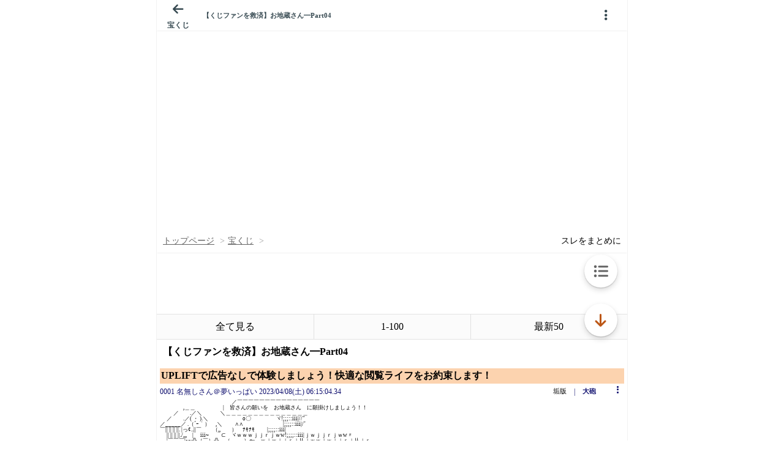

--- FILE ---
content_type: text/javascript;charset=UTF-8
request_url: https://s-rtb.send.microad.jp/ad?spot=9c281645f69ddf3ef5be65bb0c31f59e&cb=microadCompass.AdRequestor.callback&url=https%3A%2F%2Fitest.5ch.net%2Fmao%2Ftest%2Fread.cgi%2Floto%2F1680902104%2Fl50&vo=true&mimes=%5B100%2C300%2C301%2C302%5D&aids=%5B%7B%22type%22%3A6%2C%22id%22%3A%22%22%7D%5D&cbt=1ad0c1e833dd23019be99f673d&pa=false&ar=false&ver=%5B%22compass.js.v1.20.1%22%5D
body_size: 160
content:
microadCompass.AdRequestor.callback({"spot":"9c281645f69ddf3ef5be65bb0c31f59e","sequence":"2","impression_id":"4638810199377970697"})

--- FILE ---
content_type: text/javascript;charset=UTF-8
request_url: https://s-rtb.send.microad.jp/ad?spot=3539174bda836ce884fe38029ee3c7bb&cb=microadCompass.AdRequestor.callback&url=https%3A%2F%2Fitest.5ch.net%2Fmao%2Ftest%2Fread.cgi%2Floto%2F1680902104%2Fl50&vo=true&mimes=%5B100%2C300%2C301%2C302%5D&cbt=18d01e0cb3cce8019be99f69fb&pa=false&ar=false&ver=%5B%22compass.js.v1.20.1%22%5D
body_size: 161
content:
microadCompass.AdRequestor.callback({"spot":"3539174bda836ce884fe38029ee3c7bb","sequence":"2","impression_id":"4638710199377970697"})

--- FILE ---
content_type: text/javascript;charset=UTF-8
request_url: https://s-rtb.send.microad.jp/ad?spot=3539174bda836ce884fe38029ee3c7bb&cb=microadCompass.AdRequestor.callback&url=https%3A%2F%2Fitest.5ch.net%2Fmao%2Ftest%2Fread.cgi%2Floto%2F1680902104%2Fl50&vo=true&mimes=%5B100%2C300%2C301%2C302%5D&cbt=6841341b82dbdc19be99f6ad3&pa=false&ar=false&ver=%5B%22compass.js.v1.20.1%22%5D
body_size: 160
content:
microadCompass.AdRequestor.callback({"spot":"3539174bda836ce884fe38029ee3c7bb","sequence":"2","impression_id":"4638910199377970697"})

--- FILE ---
content_type: application/javascript; charset=utf-8
request_url: https://rise.enhance.co.jp/eti?tagIds=691d209f3571fb44d719ef64&eotId=EOT-HMHS8U4W&referrer=&requestUrl=https://itest.5ch.net/mao/test/read.cgi/loto/1680902104/l50&clientCookie=true&fmtId=691d208d3571fb44d719ef55
body_size: 361
content:
(()=>{var i,e={tags:[{id:"691d209f3571fb44d719ef64",impressionKpi:"-1",impressionTotal:"16312757",impressionDailyKPI:"-1",impressionDailyTotal:"82338",landingUrl:"",executable:"true",excutableShowInters:"true",isValidRequestUrl:"true",executableFrequency:"true"}]};window.tagInfor||(window.tagInfor=[]),i=window.tagInfor,e.tags.forEach(function(n){var r=-1;i.forEach(function(i,e){i&&i.id==n.id&&(r=e)}),-1!=r?i[r]=n:i.push(n)}),window.tagInfor=i})();

--- FILE ---
content_type: application/javascript; charset=utf-8
request_url: https://rise.enhance.co.jp/eti?tagIds=6938ee1a73c4173611e0c2c5&eotId=EOT-HMHS8U4W&referrer=&requestUrl=https://itest.5ch.net/mao/test/read.cgi/loto/1680902104/l50&clientCookie=true&fmtId=6938ede573c4173611e0c2a0
body_size: 361
content:
(()=>{var e,i={tags:[{id:"6938ee1a73c4173611e0c2c5",impressionKpi:"-1",impressionTotal:"12551349",impressionDailyKPI:"-1",impressionDailyTotal:"109154",landingUrl:"",executable:"true",excutableShowInters:"true",isValidRequestUrl:"true",executableFrequency:"true"}]};window.tagInfor||(window.tagInfor=[]),e=window.tagInfor,i.tags.forEach(function(a){var n=-1;e.forEach(function(e,i){e&&e.id==a.id&&(n=i)}),-1!=n?e[n]=a:e.push(a)}),window.tagInfor=e})();